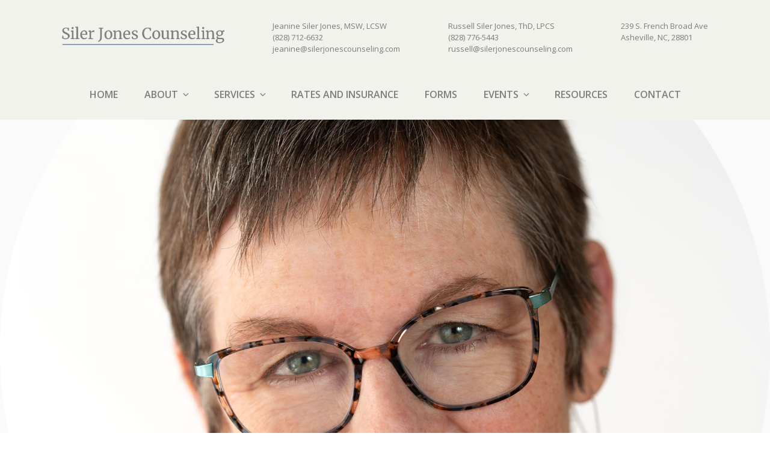

--- FILE ---
content_type: text/css
request_url: https://silerjonescounseling.com/wp-content/themes/silerjones-by-onlab/style.css?ver=1.0
body_size: 2888
content:
/*
Theme Name: SilerJones by ON Lab
Author: ON Lab
Author URI: http://on-lab.com
Description: 
Template: twentyseventeen
Version: 1.0
*/

/* 

Color guide:

- main color: #F0F2EB
- main font color: #7D7D7D
- accent color: #6A7C92

*/

html,
body,
p,
a {
  font-family: "Open Sans", sans-serif;
  color: #666;
}

button,
input[type="button"],
input[type="submit"] {
  background-color: #6a7c92;
  color: #fff;
}

.site-header {
  background-color: #f0f2eb;
  color: #7d7d7d;
}

#masthead {
}

#masthead .wrap {
  max-width: 100%;
  padding: 0 2rem;
}

#masthead .custom-header .wrap {
  display: flex;
  align-items: center;
}

#masthead.site-navigation-fixed {
  position: fixed;
  top: 0;
  left: 0;
  width: 100%;
  z-index: 99;
}

body.site-navigation-fixed {
  padding-top: 84px;
}

#masthead .header-contact-info-block {
  margin-left: 80px;
  display: flex;
}

#masthead .header-contact-info-block > div {
  margin-right: 80px;
  font-size: 13px;
  font-family: "Open Sans", sans-serif;
}

#masthead .header-contact-info-block > div:last-child {
  margin-right: 0;
}

#masthead .header-contact-info-block > div span {
  display: block;
}

body.admin-bar #masthead.site-navigation-fixed {
  top: 32px;
}

.site-branding {
  margin-bottom: 0 !important;
}

#masthead.site-navigation-fixed + .site-content-contain {
  margin-top: 145px;
}

#masthead.site-navigation-fixed .site-branding {
  padding: 6px;
}

#masthead.site-navigation-fixed .site-branding img {
  height: 40px;
}

#masthead.site-navigation-fixed .site-branding .site-description {
  max-width: 30rem;
}

.custom-logo-link img {
  max-width: 270px;
}

@media screen and (min-width: 48em) {
  .custom-logo-link img,
  body.home.title-tagline-hidden.has-header-image .custom-logo-link img,
  body.home.title-tagline-hidden.has-header-video .custom-logo-link img {
    max-width: 270px;
  }
}

@media screen and (min-width: 30em) {
  .site-branding {
    padding: 2.1rem 0 1.5rem;
  }
}

body:not(.title-tagline-hidden) .site-branding {
  display: flex;
  align-items: center;
}

.custom-logo-link {
  padding-right: 0;
}

.site-branding-text {
  display: none !important;
}

.site-title a {
  border: 2px solid black;
  padding: 11px 6px 6px;
  display: none;
}

.navigation-top {
  background-color: transparent;
  border: none;
}

@media screen and (min-width: 48em) {
  .navigation-top {
    position: initial;
    width: auto;
    margin: auto 0 auto auto;
    background: transparent;
    border: none;
    padding: 1em 1.7em;
  }

  .navigation-top nav {
    margin-left: 0;
  }
}

.navigation-top.site-navigation-fixed {
  background-color: #f0f2eb;
}

#top-menu {
  text-align: center;
}

#top-menu li.current_page_item a {
  color: #6a7c92;
  font-weight: 700;
}

/* submenu */
.main-navigation ul li:hover > ul,
.main-navigation ul li.focus > ul {
  padding-top: 13px;
  border: none;
  background: transparent;
}
@media screen and (min-width: 48em) {
  .main-navigation ul li.menu-item-has-children.focus:before,
  .main-navigation ul li.menu-item-has-children:hover:before,
  .main-navigation ul li.menu-item-has-children.focus:after,
  .main-navigation ul li.menu-item-has-children:hover:after,
  .main-navigation ul li.page_item_has_children.focus:before,
  .main-navigation ul li.page_item_has_children:hover:before,
  .main-navigation ul li.page_item_has_children.focus:after,
  .main-navigation ul li.page_item_has_children:hover:after {
    display: none;
  }
}
.main-navigation li li {
  background-color: #f0f2eb;
}
.main-navigation li li:hover,
.main-navigation li li.focus {
  background: #fff;
}
.main-navigation li li:hover a,
.main-navigation li li.focus a {
  color: #6a7c92;
  text-decoration: none;
}
/* end submenu */

.menu-toggle:focus {
  outline: none;
}

.navigation-top a {
  font-weight: 600;
  text-transform: uppercase;
  font-size: 1rem;
  color: #7d7d7d;
  font-family: "Open Sans", sans-serif;
  text-decoration: none;
}

.navigation-top a:hover {
  color: #333;
  text-decoration: underline;
}

@media screen and (max-width: 899px) {
  #masthead .header-contact-info-block {
    display: none;
  }
}

@media (max-width: 767px) {
  #masthead {
    display: block;
  }
  .navigation-top {
    flex-basis: 100%;
    border: 1px solid #fff;
    z-index: 99;
    background: #fff;
    position: relative;
    height: 54px;
  }
  .menu-top-menu-container {
    position: absolute;
    width: 100%;
  }
  #masthead .navigation-top .wrap {
    padding: 0;
  }
  #top-menu {
    text-align: center;
    background: #fff;
    color: #000;
  }
  .navigation-top a:hover {
    color: #000;
  }
  .site-branding {
    padding: 20px;
  }
  .site-header .site-description {
    display: none;
  }
}

/** End Site Header */

/**
 * Front page
 */

.front-page-banner-image,
.content-page-banner-image {
  background-image: url("./assets/images/banner.jpg");
  position: relative;
  height: 0;
  padding-top: 66.66667%;
  background-size: cover;
  margin-bottom: 100px;
}

@media (max-width: 767px) {
  .front-page-banner-image {
    margin-bottom: 30px;
  }
}

.about.about-the-site {
  margin-bottom: 80px;
}

.frontpage-testimonials {
  display: flex;
  flex-direction: row-reverse;
  max-width: 1000px;
  flex-wrap: wrap;
  margin: 80px auto 0;
}

.frontpage-testimonials > div {
  width: 45%;
  position: relative;
  padding: 30px 40px;
  background: #f0f2eb;
  line-height: 1.6rem;
  margin: 0 auto;
  font-weight: 200;
  font-size: 0.9rem;
  padding-bottom: 90px;
  margin-bottom: 78px;
}

.frontpage-testimonials .image {
  position: absolute;
  height: 156px;
  width: 156px;
  bottom: -78px;
  margin-left: -78px;
  left: 50%;
}

@media (max-width: 767px) {
  .frontpage-testimonials {
    padding: 0 30px;
  }
  .frontpage-testimonials > div {
    width: 100%;
    margin-bottom: 30px;
    margin-top: 78px;
    padding-bottom: 30px;
    padding-top: 90px;
  }
  .frontpage-testimonials > div:last-child {
    margin-bottom: 0;
  }
  .frontpage-testimonials .image {
    bottom: unset;
    top: -78px;
  }
}

/** End front page */

/**
 * Services tabs
 */

.services-tabs {
  max-width: 1000px;
  margin: 75px auto;
}

.services-tabs-list {
  display: flex;
  flex-wrap: wrap;
  list-style: none;
}

.services-tabs-list li {
  width: 20%;
  margin: 0 auto;
  height: 0;
  padding-top: 25%;
  align-content: center;
  position: relative;
  background-color: #000;
  background-size: cover;
  background-position: center;
  background-repeat: no-repeat;
}

@media (max-width: 767px) {
  .services-tabs {
    padding: 0 30px;
  }
  .services-tabs-list li {
    width: 45%;
    margin-left: 0;
    margin-bottom: 30px;
    padding-top: 50%;
  }
  .services-tabs-list li:nth-child(n + 3) {
    margin-bottom: 0px;
  }
  .services-tabs-list li:nth-child(2n) {
    margin-left: auto;
    margin-right: 0;
  }
}

.services-tabs-list li:nth-child(1) {
  background-image: url("https://images.unsplash.com/photo-1526487147619-fa75a588a313?ixlib=rb-0.3.5&ixid=eyJhcHBfaWQiOjEyMDd9&s=39c020b54454b33537613a30cfc6f177&auto=format&fit=crop&w=300&q=80");
}
.services-tabs-list li:nth-child(2) {
  background-image: url("https://images.unsplash.com/photo-1479708231022-4be40f711aad?ixlib=rb-0.3.5&ixid=eyJhcHBfaWQiOjEyMDd9&s=dd9f7da01896f1138120dc2864769ab2&auto=format&fit=crop&w=400&q=80");
}
.services-tabs-list li:nth-child(3) {
  background-image: url("https://images.unsplash.com/photo-1476554123255-b0ff6b30dcd8?ixlib=rb-0.3.5&ixid=eyJhcHBfaWQiOjEyMDd9&s=0c94c0d3526233e2e1a898b014a5e6ab&auto=format&fit=crop&w=400&q=80");
}
.services-tabs-list li:nth-child(4) {
  background-image: url("https://images.unsplash.com/photo-1463760959829-d829ea46e191?ixlib=rb-0.3.5&ixid=eyJhcHBfaWQiOjEyMDd9&s=132b48c507ccf1305d3af4151c335ec9&auto=format&fit=crop&w=400&q=80");
}

.services-tabs-list li:nth-child(n + 2) .service-tab-content:after {
  content: "";
  position: absolute;
  top: 0;
  bottom: 0;
  left: 0;
  right: 0;
  background-color: #000;
  opacity: 0.4;
  z-index: 1;
}

.services-tabs-list li .service-tab-content span {
  z-index: 2;
}

.services-tabs-list li div {
  position: absolute;
  top: 0;
  left: 0;
  width: 100%;
  height: 100%;
  display: flex;
  align-self: center;
  justify-content: center;
  align-items: center;
  font-family: "Merriweather", serif;
  font-size: 1.2rem;
  padding: 0 15px;
  text-align: center;
  color: #fff;
}

@media (max-width: 425px) {
  .services-tabs-list li {
    margin-bottom: 20px;
  }
  .services-tabs-list li > div {
    font-size: 1rem;
  }
}

.cta-text-banner.your-first-visit {
  background-color: #f0f2eb;
  padding: 90px 10%;
  display: flex;
  flex-wrap: wrap;
  align-content: center;
}

.cta-text-banner.your-first-visit {
  margin-top: 80px;
}

.cta-text-banner .cta-text-banner__title {
  width: 40%;
  padding-left: 7%;
}
.cta-text-banner .cta-text-banner__text {
  width: 60%;
  padding-left: 10%;
}

.cta-text-banner .cta-text-banner__text p {
  line-height: 1.7rem;
  font-size: 0.9rem;
  font-weight: 100;
  font-family: "Merriweather", serif;
}

.cta-text-banner .cta-text-banner__title h2 {
  font-family: "Merriweather", serif;
  font-size: 2.2rem;
  margin-bottom: 30px;
}

.cta-text-banner .title__cta a {
  padding: 12px 35px;
  background: #6a7c92;
  color: #fff;
}

.cta-text-banner .text__cta a {
  padding: 6px 12px;
  background: #fff;
  color: #7d7d7d;
  margin-top: 30px;
}

.cta-text-banner .title__cta a,
.cta-text-banner .text__cta a {
  display: inline-block;
  font-family: "Merriweather", serif;
  border-radius: 3px;
  font-weight: lighter;
  letter-spacing: 0.02em;
}

@media (max-width: 767px) {
  .cta-text-banner {
    padding: 0 30px;
  }
  .cta-text-banner .cta-text-banner__title,
  .cta-text-banner .cta-text-banner__text {
    width: 100%;
    padding-left: 0;
  }
  .cta-text-banner .cta-text-banner__title {
    margin-bottom: 30px;
  }
  .cta-text-banner.your-first-visit {
    margin-top: 60px;
    padding: 45px 30px;
  }
}

/** End services tabs */

/**
 * Content
 */

.site-content-contain {
  background-color: transparent;
  overflow: hidden;
}

.content-page-banner {
  position: absolute;
  z-index: -1;
  left: 0;
  top: 0;
  width: 100%;
}

.site-content-contain .site-content .wrap {
  background-color: #fff;
  padding-top: 80px;
  padding-bottom: 80px;
}

body.page:not(.twentyseventeen-front-page) .entry-title {
  text-align: center;
  text-transform: uppercase;
  font-size: 1.3rem;
  font-weight: lighter;
  color: #666;
}

@media screen and (min-width: 48em) {
  .page.page-one-column .entry-header,
  .twentyseventeen-front-page.page-one-column .entry-header,
  .archive.page-one-column:not(.has-sidebar) .page-header {
    margin-bottom: 2em;
  }
}

body.page:not(.twentyseventeen-front-page) .entry-content {
  font-size: 15px;
  line-height: 24px;
  font-weight: 300;
}

@media (max-width: 1023px) {
  .site-content-contain .site-content .wrap {
    max-width: 90%;
  }
}

@media (max-width: 767px) {
  .content-page-banner {
    display: none;
  }
  .site-content {
    padding-top: 0;
  }
  .site-content-contain .site-content .wrap {
    padding-top: 30px;
  }
}

body.page:not(.twentyseventeen-front-page) .entry-content ul,
body.page:not(.twentyseventeen-front-page) .entry-content ol {
  padding-left: 35px;
}

body.page:not(.twentyseventeen-front-page) .entry-content li {
  padding-left: 10px;
}

/** End content */

/**
 * About section
 */
.about {
  max-width: 1000px;
  margin: 0 auto;
}

.about article {
  display: flex;
  flex-wrap: wrap;
}

.about article .entry-header h1,
.about article .entry-content {
  text-align: left;
}

.about article .entry-header {
  flex: 0.4;
}
.about.about-the-site .entry-header {
  flex: 0.6;
}

.about article .entry-content {
  padding-left: 7rem;
  flex: 1;
  font-size: 0.9em;
}

@media (max-width: 1024px) {
  .about article .entry-content {
    padding-left: 2rem;
  }
  .about article .entry-header h1 {
    font-size: 3em;
  }
}
@media (max-width: 768px) {
  .about article .entry-header {
    margin-bottom: 2em;
  }
  .about article .entry-header h1 {
    font-size: 8vw;
  }
  .about article .entry-content {
    padding-left: 0;
  }
  .about.about-the-site {
    margin-bottom: 40px;
  }
  .about.about-the-site article {
    padding: 0 30px;
  }
  .about.about-the-site article .entry-header {
    order: 2;
    flex-basis: 100%;
  }
  .about.about-the-site article .entry-content {
    flex-basis: 100%;
  }
}

/**
 * End About section
 */

/**
 * Footer
 */

footer.site-footer {
  margin-top: 0;
  background: #b6b5b5;
}

.site-footer .wrap {
  padding-top: 4em;
}

.site-footer .footer-logo img {
  max-width: 220px;
}

.site-footer .footer-logo {
  margin-bottom: 2em;
}

.site-footer .footer-links-menu ul {
  list-style: none;
}

.site-footer .footer-links-menu ul li {
  margin-bottom: 0.3em;
}

.site-footer .copyright {
  text-align: center;
  font-size: 0.8em;
  color: #fff;
  margin-bottom: 1em;
}

/* nav */

.footer-navigation ul {
  padding: 0;
  list-style: none;
}

.footer-navigation ul.footer-links-menu {
  display: flex;
  flex-wrap: wrap;
}

.footer-navigation ul.footer-links-menu > li {
  flex-grow: 1;
  flex-basis: 25%;
  padding-left: 30px;
}

.footer-navigation ul ul.sub-menu {
  margin: 1em 0 0;
}

.footer-navigation ul ul.sub-menu li {
  margin-bottom: 0.5em;
}

.footer-navigation ul .menu-item.menu-item-has-children > a {
  display: none;
}

.footer-navigation ul .menu-item.menu-item-has-children > a + ul {
  margin-top: 0;
}

@media (max-width: 768px) {
  .footer-navigation ul.footer-links-menu > li {
    flex-basis: 50%;
    margin-bottom: 2rem;
  }
  .site-footer .wrap {
    padding: 2em;
  }
}
@media (max-width: 425px) {
  .footer-navigation ul.footer-links-menu > li {
    flex-basis: 100%;
  }
}

/** End footer */
